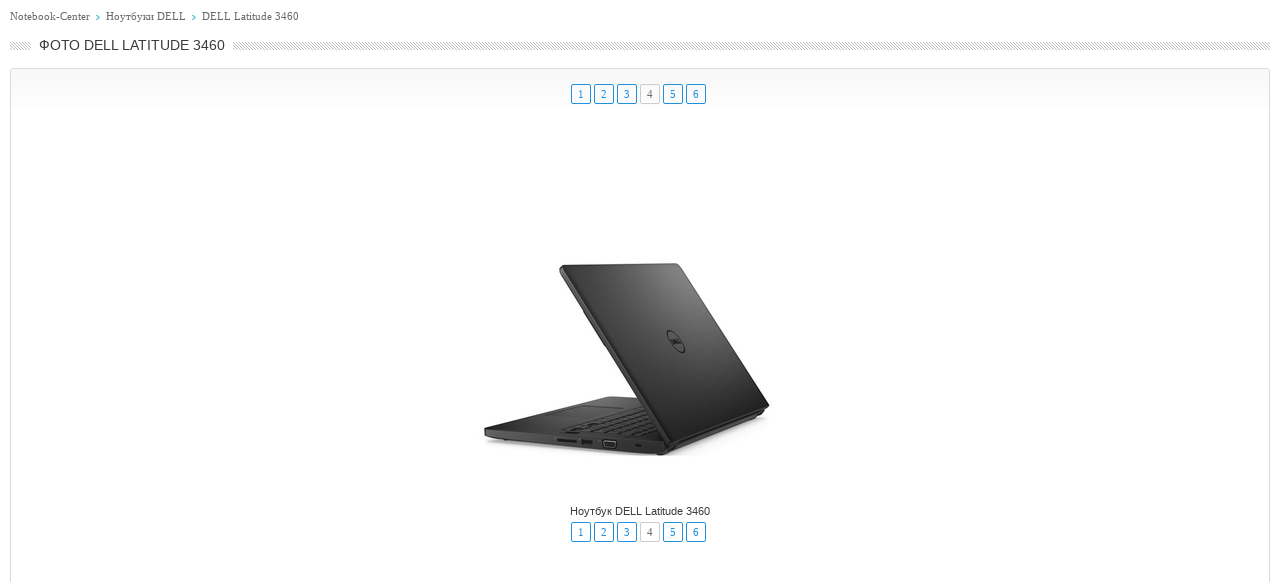

--- FILE ---
content_type: text/html; charset=windows-1251
request_url: https://www.notebook-center.ru/image_dell_latitude_3460_3_96919.html
body_size: 1846
content:
<!DOCTYPE html PUBLIC "-//W3C//DTD XHTML 1.0 Strict//EN"
	"//www.w3.org/TR/xhtml1/DTD/xhtml1-strict.dtd">
<html xmlns="//www.w3.org/1999/xhtml" xml:lang="en">
<head>
<META http-equiv="Content-Type" content="text/html; charset=windows-1251">
<title>Фото 4 | DELL Latitude 3460</title>
<meta name="viewport" content="width=device-width, initial-scale=0.9">
<link rel="stylesheet" type="text/css" href="css/style.css" media="all" />
<script type="text/javascript" src="./js/jquery-1.3.2.js"></script>
<script type="text/javascript" src="./js/next_prev_image.js"></script>
<META name="description" content="Фото ноутбука DELL Latitude 3460, фото 4" />
<style>
	@media only screen and (max-width: 728px){
		.body , .body a, .body span {font: bold 16px/26px Arial}
		.nav, .nav a {font: 14px/26px Arial}
		table table tr td:first-child, table table tr td:last-child {display:none;}
		table table tr td {width:100%;}
		table table tr td div img {display:block;width: 100%;max-width:500px;height:auto;}
		.advert_728 {display:none;}
	}
</style>
</head>
<body><div style="margin:10px;">
			<div><noindex><div class="nav" ><a href="//www.notebook-center.ru/" target="_blank">Notebook-Center</a> <img src="i/nav.gif" alt="&gt;" /> <a href="//www.notebook-center.ru/catalog_dell.html" target="_blank">Ноутбуки DELL</a>  <img src="i/nav.gif" alt="&gt;" /> <a href="//www.notebook-center.ru/catalog_dell_26947.html" target="_blank">DELL Latitude 3460</a></div></noindex><div class="titleBox"><h1 align="center">Фото DELL Latitude 3460</h1><span class="bg"><span></span></span></div><div class="block">
					<i class="lt"></i><i class="rt"></i><i class="lb"></i><i class="rb"></i>
					<div class="body">

<center>
<table width="100%"><tr><td style="padding: 0 0 5px 0;">
<div style="width:100%;position: relative;"><div style="left:50%;float: left;position: relative;"><ul class="paging" style="left:-50%;float: left;position: relative;"><li><a href="image_dell_latitude_3460_96916.html">1</a></li><li><a href="image_dell_latitude_3460_1_96917.html">2</a></li><li><a href="image_dell_latitude_3460_2_96918.html">3</a></li><li class="current"><span>4</span></li><li><a href="image_dell_latitude_3460_4_96920.html">5</a></li><li><a href="image_dell_latitude_3460_5_96921.html">6</a></li></ul></div></div></td></tr><tr><td>
<table border="0" width="100%">
<tr><td colspan="3"><center><div style="margin: 0 0 3px 0;text-align:center;"><noindex>
<script async src="//pagead2.googlesyndication.com/pagead/js/adsbygoogle.js"></script>
<!-- Notebook Images 728_90 -->
<ins class="adsbygoogle"
     style="display:inline-block;width:728px;height:90px"
     data-ad-client="ca-pub-2671747157275268"
     data-ad-slot="2501300180"></ins>
<script>
(adsbygoogle = window.adsbygoogle || []).push({});
</script></noindex></div></center></td></tr>
<tr><td width="25%" align="right" valign="top" style="padding-left:20px;">
</td>
<td width="50%" align="center" valign="top">
<div id="wrap">
<div class="wrap_prev">
<div class="prev_image" style="filter:progid:DXImageTransform.Microsoft.Alpha(opacity=50);"></div>
</div>
<div class="wrap_next">
<div class="next_image" style="filter:progid:DXImageTransform.Microsoft.Alpha(opacity=50);"></div>
</div>
<img src="//www.notebook-center.ru/image/catalog_new/dell_latitude_3460_3.jpg" border="0" alt="DELL Latitude 3460" title="DELL Latitude 3460">
</div>
<br /><br /></div>
</td>
<td width="25%">
</td>
</tr>
</table></td></tr><tr><td align="center">
Ноутбук DELL Latitude 3460
<p class="spacer"></p>
<div style="width:100%;position: relative;"><div style="left:50%;float: left;position: relative;"><ul class="paging" style="left:-50%;float: left;position: relative;"><li><a href="image_dell_latitude_3460_96916.html">1</a></li><li><a href="image_dell_latitude_3460_1_96917.html">2</a></li><li><a href="image_dell_latitude_3460_2_96918.html">3</a></li><li class="current"><span>4</span></li><li><a href="image_dell_latitude_3460_4_96920.html">5</a></li><li><a href="image_dell_latitude_3460_5_96921.html">6</a></li></ul></div></div></td></tr></table>
<div>
<!--LiveInternet counter--><script type="text/javascript"><!--
document.write("<a href='//www.liveinternet.ru/click' "+
"target=_blank><img src='//counter.yadro.ru/hit?t15.10;r"+
escape(document.referrer)+((typeof(screen)=="undefined")?"":
";s"+screen.width+"*"+screen.height+"*"+(screen.colorDepth?
screen.colorDepth:screen.pixelDepth))+";u"+escape(document.URL)+
";"+Math.random()+
"' alt='' title='LiveInternet: показано число просмотров за 24"+
" часа, посетителей за 24 часа и за сегодня' "+
"border=0 width=88 height=31><\/a>")//--></script><!--/LiveInternet-->
</div></center>
<br /><div class="advert_728"><div style="margin: 0 0 3px 0;text-align:center;"><noindex>
<script async src="//pagead2.googlesyndication.com/pagead/js/adsbygoogle.js"></script>
<!-- Notebook-Center Images 728_90 Down -->
<ins class="adsbygoogle"
     style="display:inline-block;width:728px;height:90px"
     data-ad-client="ca-pub-2671747157275268"
     data-ad-slot="6354260186"></ins>
<script>
(adsbygoogle = window.adsbygoogle || []).push({});
</script></noindex></div></div></div></div>
			</div></body>
</html>

--- FILE ---
content_type: text/html; charset=utf-8
request_url: https://www.google.com/recaptcha/api2/aframe
body_size: 267
content:
<!DOCTYPE HTML><html><head><meta http-equiv="content-type" content="text/html; charset=UTF-8"></head><body><script nonce="WigkyWA1RNtWuHurMBOdiA">/** Anti-fraud and anti-abuse applications only. See google.com/recaptcha */ try{var clients={'sodar':'https://pagead2.googlesyndication.com/pagead/sodar?'};window.addEventListener("message",function(a){try{if(a.source===window.parent){var b=JSON.parse(a.data);var c=clients[b['id']];if(c){var d=document.createElement('img');d.src=c+b['params']+'&rc='+(localStorage.getItem("rc::a")?sessionStorage.getItem("rc::b"):"");window.document.body.appendChild(d);sessionStorage.setItem("rc::e",parseInt(sessionStorage.getItem("rc::e")||0)+1);localStorage.setItem("rc::h",'1768960150384');}}}catch(b){}});window.parent.postMessage("_grecaptcha_ready", "*");}catch(b){}</script></body></html>